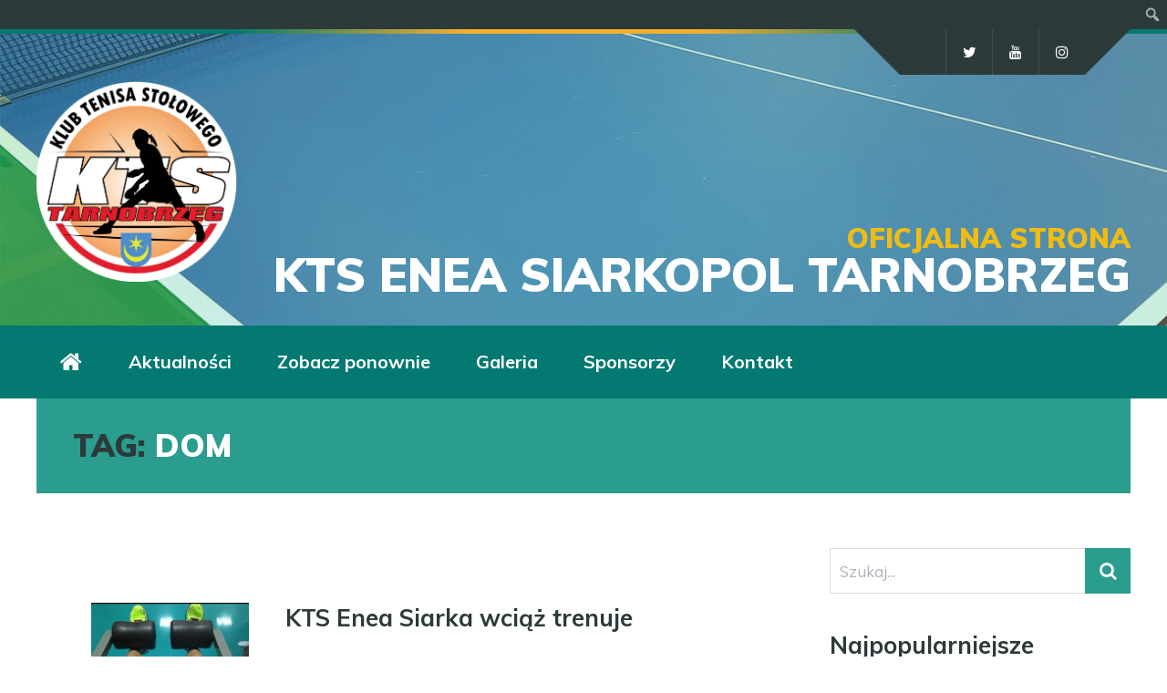

--- FILE ---
content_type: text/html; charset=UTF-8
request_url: https://kts-tarnobrzeg.pl/tag/dom/
body_size: 13917
content:
<!DOCTYPE html>
<html lang="pl-PL" class="no-js">

<head>
    <meta charset="UTF-8">
    <meta name="viewport" content="width=device-width, height=device-height, initial-scale=1.0, maximum-scale=1.0, user-scalable=no" />
    <link rel="profile" href="http://gmpg.org/xfn/11">
    <link rel="pingback" href="https://kts-tarnobrzeg.pl/xmlrpc.php">
    
<meta name='robots' content='index, follow, max-image-preview:large, max-snippet:-1, max-video-preview:-1' />
	<style>img:is([sizes="auto" i], [sizes^="auto," i]) { contain-intrinsic-size: 3000px 1500px }</style>
	
	<!-- This site is optimized with the Yoast SEO plugin v25.9 - https://yoast.com/wordpress/plugins/seo/ -->
	<title>Archiwa: dom - KTS Enea Siarkopol Tarnobrzeg</title>
	<link rel="canonical" href="https://kts-tarnobrzeg.pl/tag/dom/" class="yoast-seo-meta-tag" />
	<meta property="og:locale" content="pl_PL" class="yoast-seo-meta-tag" />
	<meta property="og:type" content="article" class="yoast-seo-meta-tag" />
	<meta property="og:title" content="Archiwa: dom - KTS Enea Siarkopol Tarnobrzeg" class="yoast-seo-meta-tag" />
	<meta property="og:url" content="https://kts-tarnobrzeg.pl/tag/dom/" class="yoast-seo-meta-tag" />
	<meta property="og:site_name" content="KTS Enea Siarkopol Tarnobrzeg" class="yoast-seo-meta-tag" />
	<meta name="twitter:card" content="summary_large_image" class="yoast-seo-meta-tag" />
	<meta name="twitter:site" content="@KTSTarnobrzeg" class="yoast-seo-meta-tag" />
	<script type="application/ld+json" class="yoast-schema-graph">{"@context":"https://schema.org","@graph":[{"@type":"CollectionPage","@id":"https://kts-tarnobrzeg.pl/tag/dom/","url":"https://kts-tarnobrzeg.pl/tag/dom/","name":"Archiwa: dom - KTS Enea Siarkopol Tarnobrzeg","isPartOf":{"@id":"https://kts-tarnobrzeg.pl/#website"},"primaryImageOfPage":{"@id":"https://kts-tarnobrzeg.pl/tag/dom/#primaryimage"},"image":{"@id":"https://kts-tarnobrzeg.pl/tag/dom/#primaryimage"},"thumbnailUrl":"https://kts-tarnobrzeg.pl/wp-content/uploads/2020/03/IMG-20200317-WA0071-e1584887799342.jpg","breadcrumb":{"@id":"https://kts-tarnobrzeg.pl/tag/dom/#breadcrumb"},"inLanguage":"pl-PL"},{"@type":"ImageObject","inLanguage":"pl-PL","@id":"https://kts-tarnobrzeg.pl/tag/dom/#primaryimage","url":"https://kts-tarnobrzeg.pl/wp-content/uploads/2020/03/IMG-20200317-WA0071-e1584887799342.jpg","contentUrl":"https://kts-tarnobrzeg.pl/wp-content/uploads/2020/03/IMG-20200317-WA0071-e1584887799342.jpg","width":500,"height":505},{"@type":"BreadcrumbList","@id":"https://kts-tarnobrzeg.pl/tag/dom/#breadcrumb","itemListElement":[{"@type":"ListItem","position":1,"name":"Strona główna","item":"https://kts-tarnobrzeg.pl/"},{"@type":"ListItem","position":2,"name":"dom"}]},{"@type":"WebSite","@id":"https://kts-tarnobrzeg.pl/#website","url":"https://kts-tarnobrzeg.pl/","name":"KTS Enea Siarkopol Tarnobrzeg","description":"","publisher":{"@id":"https://kts-tarnobrzeg.pl/#organization"},"potentialAction":[{"@type":"SearchAction","target":{"@type":"EntryPoint","urlTemplate":"https://kts-tarnobrzeg.pl/?s={search_term_string}"},"query-input":{"@type":"PropertyValueSpecification","valueRequired":true,"valueName":"search_term_string"}}],"inLanguage":"pl-PL"},{"@type":"Organization","@id":"https://kts-tarnobrzeg.pl/#organization","name":"Klub Tenisa Stołowego Enea Siarkopol Tarnobrzeg","url":"https://kts-tarnobrzeg.pl/","logo":{"@type":"ImageObject","inLanguage":"pl-PL","@id":"https://kts-tarnobrzeg.pl/#/schema/logo/image/","url":"https://kts-tarnobrzeg.pl/wp-content/uploads/2018/11/logo_KTS_okragle.png","contentUrl":"https://kts-tarnobrzeg.pl/wp-content/uploads/2018/11/logo_KTS_okragle.png","width":340,"height":342,"caption":"Klub Tenisa Stołowego Enea Siarkopol Tarnobrzeg"},"image":{"@id":"https://kts-tarnobrzeg.pl/#/schema/logo/image/"},"sameAs":["https://x.com/KTSTarnobrzeg"]}]}</script>
	<!-- / Yoast SEO plugin. -->


<link rel="alternate" type="application/rss+xml" title="KTS Enea Siarkopol Tarnobrzeg &raquo; Kanał z wpisami" href="https://kts-tarnobrzeg.pl/feed/" />
<link rel="alternate" type="application/rss+xml" title="KTS Enea Siarkopol Tarnobrzeg &raquo; Kanał z komentarzami" href="https://kts-tarnobrzeg.pl/comments/feed/" />
<link rel="alternate" type="application/rss+xml" title="KTS Enea Siarkopol Tarnobrzeg &raquo; Kanał z wpisami otagowanymi jako dom" href="https://kts-tarnobrzeg.pl/tag/dom/feed/" />
<script type="text/javascript">
/* <![CDATA[ */
window._wpemojiSettings = {"baseUrl":"https:\/\/s.w.org\/images\/core\/emoji\/16.0.1\/72x72\/","ext":".png","svgUrl":"https:\/\/s.w.org\/images\/core\/emoji\/16.0.1\/svg\/","svgExt":".svg","source":{"concatemoji":"https:\/\/kts-tarnobrzeg.pl\/wp-includes\/js\/wp-emoji-release.min.js?ver=6.8.3"}};
/*! This file is auto-generated */
!function(s,n){var o,i,e;function c(e){try{var t={supportTests:e,timestamp:(new Date).valueOf()};sessionStorage.setItem(o,JSON.stringify(t))}catch(e){}}function p(e,t,n){e.clearRect(0,0,e.canvas.width,e.canvas.height),e.fillText(t,0,0);var t=new Uint32Array(e.getImageData(0,0,e.canvas.width,e.canvas.height).data),a=(e.clearRect(0,0,e.canvas.width,e.canvas.height),e.fillText(n,0,0),new Uint32Array(e.getImageData(0,0,e.canvas.width,e.canvas.height).data));return t.every(function(e,t){return e===a[t]})}function u(e,t){e.clearRect(0,0,e.canvas.width,e.canvas.height),e.fillText(t,0,0);for(var n=e.getImageData(16,16,1,1),a=0;a<n.data.length;a++)if(0!==n.data[a])return!1;return!0}function f(e,t,n,a){switch(t){case"flag":return n(e,"\ud83c\udff3\ufe0f\u200d\u26a7\ufe0f","\ud83c\udff3\ufe0f\u200b\u26a7\ufe0f")?!1:!n(e,"\ud83c\udde8\ud83c\uddf6","\ud83c\udde8\u200b\ud83c\uddf6")&&!n(e,"\ud83c\udff4\udb40\udc67\udb40\udc62\udb40\udc65\udb40\udc6e\udb40\udc67\udb40\udc7f","\ud83c\udff4\u200b\udb40\udc67\u200b\udb40\udc62\u200b\udb40\udc65\u200b\udb40\udc6e\u200b\udb40\udc67\u200b\udb40\udc7f");case"emoji":return!a(e,"\ud83e\udedf")}return!1}function g(e,t,n,a){var r="undefined"!=typeof WorkerGlobalScope&&self instanceof WorkerGlobalScope?new OffscreenCanvas(300,150):s.createElement("canvas"),o=r.getContext("2d",{willReadFrequently:!0}),i=(o.textBaseline="top",o.font="600 32px Arial",{});return e.forEach(function(e){i[e]=t(o,e,n,a)}),i}function t(e){var t=s.createElement("script");t.src=e,t.defer=!0,s.head.appendChild(t)}"undefined"!=typeof Promise&&(o="wpEmojiSettingsSupports",i=["flag","emoji"],n.supports={everything:!0,everythingExceptFlag:!0},e=new Promise(function(e){s.addEventListener("DOMContentLoaded",e,{once:!0})}),new Promise(function(t){var n=function(){try{var e=JSON.parse(sessionStorage.getItem(o));if("object"==typeof e&&"number"==typeof e.timestamp&&(new Date).valueOf()<e.timestamp+604800&&"object"==typeof e.supportTests)return e.supportTests}catch(e){}return null}();if(!n){if("undefined"!=typeof Worker&&"undefined"!=typeof OffscreenCanvas&&"undefined"!=typeof URL&&URL.createObjectURL&&"undefined"!=typeof Blob)try{var e="postMessage("+g.toString()+"("+[JSON.stringify(i),f.toString(),p.toString(),u.toString()].join(",")+"));",a=new Blob([e],{type:"text/javascript"}),r=new Worker(URL.createObjectURL(a),{name:"wpTestEmojiSupports"});return void(r.onmessage=function(e){c(n=e.data),r.terminate(),t(n)})}catch(e){}c(n=g(i,f,p,u))}t(n)}).then(function(e){for(var t in e)n.supports[t]=e[t],n.supports.everything=n.supports.everything&&n.supports[t],"flag"!==t&&(n.supports.everythingExceptFlag=n.supports.everythingExceptFlag&&n.supports[t]);n.supports.everythingExceptFlag=n.supports.everythingExceptFlag&&!n.supports.flag,n.DOMReady=!1,n.readyCallback=function(){n.DOMReady=!0}}).then(function(){return e}).then(function(){var e;n.supports.everything||(n.readyCallback(),(e=n.source||{}).concatemoji?t(e.concatemoji):e.wpemoji&&e.twemoji&&(t(e.twemoji),t(e.wpemoji)))}))}((window,document),window._wpemojiSettings);
/* ]]> */
</script>
<link rel='stylesheet' id='dashicons-css' href='https://kts-tarnobrzeg.pl/wp-includes/css/dashicons.min.css?ver=6.8.3' type='text/css' media='all' />
<link rel='stylesheet' id='theme-my-login-css' href='https://kts-tarnobrzeg.pl/wp-content/themes/sportix/theme-my-login.css?ver=6.4.12' type='text/css' media='all' />
<link rel='stylesheet' id='admin-bar-css' href='https://kts-tarnobrzeg.pl/wp-includes/css/admin-bar.min.css?ver=6.8.3' type='text/css' media='all' />
<style id='admin-bar-inline-css' type='text/css'>

		@media screen { html { margin-top: 32px !important; } }
		@media screen and ( max-width: 782px ) { html { margin-top: 46px !important; } }
	
@media print { #wpadminbar { display:none; } }
</style>
<style id='wp-emoji-styles-inline-css' type='text/css'>

	img.wp-smiley, img.emoji {
		display: inline !important;
		border: none !important;
		box-shadow: none !important;
		height: 1em !important;
		width: 1em !important;
		margin: 0 0.07em !important;
		vertical-align: -0.1em !important;
		background: none !important;
		padding: 0 !important;
	}
</style>
<link rel='stylesheet' id='wp-block-library-css' href='https://kts-tarnobrzeg.pl/wp-includes/css/dist/block-library/style.min.css?ver=6.8.3' type='text/css' media='all' />
<style id='classic-theme-styles-inline-css' type='text/css'>
/*! This file is auto-generated */
.wp-block-button__link{color:#fff;background-color:#32373c;border-radius:9999px;box-shadow:none;text-decoration:none;padding:calc(.667em + 2px) calc(1.333em + 2px);font-size:1.125em}.wp-block-file__button{background:#32373c;color:#fff;text-decoration:none}
</style>
<style id='bp-login-form-style-inline-css' type='text/css'>
.widget_bp_core_login_widget .bp-login-widget-user-avatar{float:left}.widget_bp_core_login_widget .bp-login-widget-user-links{margin-left:70px}#bp-login-widget-form label{display:block;font-weight:600;margin:15px 0 5px;width:auto}#bp-login-widget-form input[type=password],#bp-login-widget-form input[type=text]{background-color:#fafafa;border:1px solid #d6d6d6;border-radius:0;font:inherit;font-size:100%;padding:.5em;width:100%}#bp-login-widget-form .bp-login-widget-register-link,#bp-login-widget-form .login-submit{display:inline;width:-moz-fit-content;width:fit-content}#bp-login-widget-form .bp-login-widget-register-link{margin-left:1em}#bp-login-widget-form .bp-login-widget-register-link a{filter:invert(1)}#bp-login-widget-form .bp-login-widget-pwd-link{font-size:80%}

</style>
<style id='bp-member-style-inline-css' type='text/css'>
[data-type="bp/member"] input.components-placeholder__input{border:1px solid #757575;border-radius:2px;flex:1 1 auto;padding:6px 8px}.bp-block-member{position:relative}.bp-block-member .member-content{display:flex}.bp-block-member .user-nicename{display:block}.bp-block-member .user-nicename a{border:none;color:currentColor;text-decoration:none}.bp-block-member .bp-profile-button{width:100%}.bp-block-member .bp-profile-button a.button{bottom:10px;display:inline-block;margin:18px 0 0;position:absolute;right:0}.bp-block-member.has-cover .item-header-avatar,.bp-block-member.has-cover .member-content,.bp-block-member.has-cover .member-description{z-index:2}.bp-block-member.has-cover .member-content,.bp-block-member.has-cover .member-description{padding-top:75px}.bp-block-member.has-cover .bp-member-cover-image{background-color:#c5c5c5;background-position:top;background-repeat:no-repeat;background-size:cover;border:0;display:block;height:150px;left:0;margin:0;padding:0;position:absolute;top:0;width:100%;z-index:1}.bp-block-member img.avatar{height:auto;width:auto}.bp-block-member.avatar-none .item-header-avatar{display:none}.bp-block-member.avatar-none.has-cover{min-height:200px}.bp-block-member.avatar-full{min-height:150px}.bp-block-member.avatar-full .item-header-avatar{width:180px}.bp-block-member.avatar-thumb .member-content{align-items:center;min-height:50px}.bp-block-member.avatar-thumb .item-header-avatar{width:70px}.bp-block-member.avatar-full.has-cover{min-height:300px}.bp-block-member.avatar-full.has-cover .item-header-avatar{width:200px}.bp-block-member.avatar-full.has-cover img.avatar{background:#fffc;border:2px solid #fff;margin-left:20px}.bp-block-member.avatar-thumb.has-cover .item-header-avatar{padding-top:75px}.entry .entry-content .bp-block-member .user-nicename a{border:none;color:currentColor;text-decoration:none}

</style>
<style id='bp-members-style-inline-css' type='text/css'>
[data-type="bp/members"] .components-placeholder.is-appender{min-height:0}[data-type="bp/members"] .components-placeholder.is-appender .components-placeholder__label:empty{display:none}[data-type="bp/members"] .components-placeholder input.components-placeholder__input{border:1px solid #757575;border-radius:2px;flex:1 1 auto;padding:6px 8px}[data-type="bp/members"].avatar-none .member-description{width:calc(100% - 44px)}[data-type="bp/members"].avatar-full .member-description{width:calc(100% - 224px)}[data-type="bp/members"].avatar-thumb .member-description{width:calc(100% - 114px)}[data-type="bp/members"] .member-content{position:relative}[data-type="bp/members"] .member-content .is-right{position:absolute;right:2px;top:2px}[data-type="bp/members"] .columns-2 .member-content .member-description,[data-type="bp/members"] .columns-3 .member-content .member-description,[data-type="bp/members"] .columns-4 .member-content .member-description{padding-left:44px;width:calc(100% - 44px)}[data-type="bp/members"] .columns-3 .is-right{right:-10px}[data-type="bp/members"] .columns-4 .is-right{right:-50px}.bp-block-members.is-grid{display:flex;flex-wrap:wrap;padding:0}.bp-block-members.is-grid .member-content{margin:0 1.25em 1.25em 0;width:100%}@media(min-width:600px){.bp-block-members.columns-2 .member-content{width:calc(50% - .625em)}.bp-block-members.columns-2 .member-content:nth-child(2n){margin-right:0}.bp-block-members.columns-3 .member-content{width:calc(33.33333% - .83333em)}.bp-block-members.columns-3 .member-content:nth-child(3n){margin-right:0}.bp-block-members.columns-4 .member-content{width:calc(25% - .9375em)}.bp-block-members.columns-4 .member-content:nth-child(4n){margin-right:0}}.bp-block-members .member-content{display:flex;flex-direction:column;padding-bottom:1em;text-align:center}.bp-block-members .member-content .item-header-avatar,.bp-block-members .member-content .member-description{width:100%}.bp-block-members .member-content .item-header-avatar{margin:0 auto}.bp-block-members .member-content .item-header-avatar img.avatar{display:inline-block}@media(min-width:600px){.bp-block-members .member-content{flex-direction:row;text-align:left}.bp-block-members .member-content .item-header-avatar,.bp-block-members .member-content .member-description{width:auto}.bp-block-members .member-content .item-header-avatar{margin:0}}.bp-block-members .member-content .user-nicename{display:block}.bp-block-members .member-content .user-nicename a{border:none;color:currentColor;text-decoration:none}.bp-block-members .member-content time{color:#767676;display:block;font-size:80%}.bp-block-members.avatar-none .item-header-avatar{display:none}.bp-block-members.avatar-full{min-height:190px}.bp-block-members.avatar-full .item-header-avatar{width:180px}.bp-block-members.avatar-thumb .member-content{min-height:80px}.bp-block-members.avatar-thumb .item-header-avatar{width:70px}.bp-block-members.columns-2 .member-content,.bp-block-members.columns-3 .member-content,.bp-block-members.columns-4 .member-content{display:block;text-align:center}.bp-block-members.columns-2 .member-content .item-header-avatar,.bp-block-members.columns-3 .member-content .item-header-avatar,.bp-block-members.columns-4 .member-content .item-header-avatar{margin:0 auto}.bp-block-members img.avatar{height:auto;max-width:-moz-fit-content;max-width:fit-content;width:auto}.bp-block-members .member-content.has-activity{align-items:center}.bp-block-members .member-content.has-activity .item-header-avatar{padding-right:1em}.bp-block-members .member-content.has-activity .wp-block-quote{margin-bottom:0;text-align:left}.bp-block-members .member-content.has-activity .wp-block-quote cite a,.entry .entry-content .bp-block-members .user-nicename a{border:none;color:currentColor;text-decoration:none}

</style>
<style id='bp-dynamic-members-style-inline-css' type='text/css'>
.bp-dynamic-block-container .item-options{font-size:.5em;margin:0 0 1em;padding:1em 0}.bp-dynamic-block-container .item-options a.selected{font-weight:600}.bp-dynamic-block-container ul.item-list{list-style:none;margin:1em 0;padding-left:0}.bp-dynamic-block-container ul.item-list li{margin-bottom:1em}.bp-dynamic-block-container ul.item-list li:after,.bp-dynamic-block-container ul.item-list li:before{content:" ";display:table}.bp-dynamic-block-container ul.item-list li:after{clear:both}.bp-dynamic-block-container ul.item-list li .item-avatar{float:left;width:60px}.bp-dynamic-block-container ul.item-list li .item{margin-left:70px}

</style>
<style id='bp-online-members-style-inline-css' type='text/css'>
.widget_bp_core_whos_online_widget .avatar-block,[data-type="bp/online-members"] .avatar-block{display:flex;flex-flow:row wrap}.widget_bp_core_whos_online_widget .avatar-block img,[data-type="bp/online-members"] .avatar-block img{margin:.5em}

</style>
<style id='bp-active-members-style-inline-css' type='text/css'>
.widget_bp_core_recently_active_widget .avatar-block,[data-type="bp/active-members"] .avatar-block{display:flex;flex-flow:row wrap}.widget_bp_core_recently_active_widget .avatar-block img,[data-type="bp/active-members"] .avatar-block img{margin:.5em}

</style>
<style id='bp-latest-activities-style-inline-css' type='text/css'>
.bp-latest-activities .components-flex.components-select-control select[multiple]{height:auto;padding:0 8px}.bp-latest-activities .components-flex.components-select-control select[multiple]+.components-input-control__suffix svg{display:none}.bp-latest-activities-block a,.entry .entry-content .bp-latest-activities-block a{border:none;text-decoration:none}.bp-latest-activities-block .activity-list.item-list blockquote{border:none;padding:0}.bp-latest-activities-block .activity-list.item-list blockquote .activity-item:not(.mini){box-shadow:1px 0 4px #00000026;padding:0 1em;position:relative}.bp-latest-activities-block .activity-list.item-list blockquote .activity-item:not(.mini):after,.bp-latest-activities-block .activity-list.item-list blockquote .activity-item:not(.mini):before{border-color:#0000;border-style:solid;content:"";display:block;height:0;left:15px;position:absolute;width:0}.bp-latest-activities-block .activity-list.item-list blockquote .activity-item:not(.mini):before{border-top-color:#00000026;border-width:9px;bottom:-18px;left:14px}.bp-latest-activities-block .activity-list.item-list blockquote .activity-item:not(.mini):after{border-top-color:#fff;border-width:8px;bottom:-16px}.bp-latest-activities-block .activity-list.item-list blockquote .activity-item.mini .avatar{display:inline-block;height:20px;margin-right:2px;vertical-align:middle;width:20px}.bp-latest-activities-block .activity-list.item-list footer{align-items:center;display:flex}.bp-latest-activities-block .activity-list.item-list footer img.avatar{border:none;display:inline-block;margin-right:.5em}.bp-latest-activities-block .activity-list.item-list footer .activity-time-since{font-size:90%}.bp-latest-activities-block .widget-error{border-left:4px solid #0b80a4;box-shadow:1px 0 4px #00000026}.bp-latest-activities-block .widget-error p{padding:0 1em}

</style>
<style id='global-styles-inline-css' type='text/css'>
:root{--wp--preset--aspect-ratio--square: 1;--wp--preset--aspect-ratio--4-3: 4/3;--wp--preset--aspect-ratio--3-4: 3/4;--wp--preset--aspect-ratio--3-2: 3/2;--wp--preset--aspect-ratio--2-3: 2/3;--wp--preset--aspect-ratio--16-9: 16/9;--wp--preset--aspect-ratio--9-16: 9/16;--wp--preset--color--black: #000000;--wp--preset--color--cyan-bluish-gray: #abb8c3;--wp--preset--color--white: #ffffff;--wp--preset--color--pale-pink: #f78da7;--wp--preset--color--vivid-red: #cf2e2e;--wp--preset--color--luminous-vivid-orange: #ff6900;--wp--preset--color--luminous-vivid-amber: #fcb900;--wp--preset--color--light-green-cyan: #7bdcb5;--wp--preset--color--vivid-green-cyan: #00d084;--wp--preset--color--pale-cyan-blue: #8ed1fc;--wp--preset--color--vivid-cyan-blue: #0693e3;--wp--preset--color--vivid-purple: #9b51e0;--wp--preset--gradient--vivid-cyan-blue-to-vivid-purple: linear-gradient(135deg,rgba(6,147,227,1) 0%,rgb(155,81,224) 100%);--wp--preset--gradient--light-green-cyan-to-vivid-green-cyan: linear-gradient(135deg,rgb(122,220,180) 0%,rgb(0,208,130) 100%);--wp--preset--gradient--luminous-vivid-amber-to-luminous-vivid-orange: linear-gradient(135deg,rgba(252,185,0,1) 0%,rgba(255,105,0,1) 100%);--wp--preset--gradient--luminous-vivid-orange-to-vivid-red: linear-gradient(135deg,rgba(255,105,0,1) 0%,rgb(207,46,46) 100%);--wp--preset--gradient--very-light-gray-to-cyan-bluish-gray: linear-gradient(135deg,rgb(238,238,238) 0%,rgb(169,184,195) 100%);--wp--preset--gradient--cool-to-warm-spectrum: linear-gradient(135deg,rgb(74,234,220) 0%,rgb(151,120,209) 20%,rgb(207,42,186) 40%,rgb(238,44,130) 60%,rgb(251,105,98) 80%,rgb(254,248,76) 100%);--wp--preset--gradient--blush-light-purple: linear-gradient(135deg,rgb(255,206,236) 0%,rgb(152,150,240) 100%);--wp--preset--gradient--blush-bordeaux: linear-gradient(135deg,rgb(254,205,165) 0%,rgb(254,45,45) 50%,rgb(107,0,62) 100%);--wp--preset--gradient--luminous-dusk: linear-gradient(135deg,rgb(255,203,112) 0%,rgb(199,81,192) 50%,rgb(65,88,208) 100%);--wp--preset--gradient--pale-ocean: linear-gradient(135deg,rgb(255,245,203) 0%,rgb(182,227,212) 50%,rgb(51,167,181) 100%);--wp--preset--gradient--electric-grass: linear-gradient(135deg,rgb(202,248,128) 0%,rgb(113,206,126) 100%);--wp--preset--gradient--midnight: linear-gradient(135deg,rgb(2,3,129) 0%,rgb(40,116,252) 100%);--wp--preset--font-size--small: 13px;--wp--preset--font-size--medium: 20px;--wp--preset--font-size--large: 36px;--wp--preset--font-size--x-large: 42px;--wp--preset--spacing--20: 0.44rem;--wp--preset--spacing--30: 0.67rem;--wp--preset--spacing--40: 1rem;--wp--preset--spacing--50: 1.5rem;--wp--preset--spacing--60: 2.25rem;--wp--preset--spacing--70: 3.38rem;--wp--preset--spacing--80: 5.06rem;--wp--preset--shadow--natural: 6px 6px 9px rgba(0, 0, 0, 0.2);--wp--preset--shadow--deep: 12px 12px 50px rgba(0, 0, 0, 0.4);--wp--preset--shadow--sharp: 6px 6px 0px rgba(0, 0, 0, 0.2);--wp--preset--shadow--outlined: 6px 6px 0px -3px rgba(255, 255, 255, 1), 6px 6px rgba(0, 0, 0, 1);--wp--preset--shadow--crisp: 6px 6px 0px rgba(0, 0, 0, 1);}:where(.is-layout-flex){gap: 0.5em;}:where(.is-layout-grid){gap: 0.5em;}body .is-layout-flex{display: flex;}.is-layout-flex{flex-wrap: wrap;align-items: center;}.is-layout-flex > :is(*, div){margin: 0;}body .is-layout-grid{display: grid;}.is-layout-grid > :is(*, div){margin: 0;}:where(.wp-block-columns.is-layout-flex){gap: 2em;}:where(.wp-block-columns.is-layout-grid){gap: 2em;}:where(.wp-block-post-template.is-layout-flex){gap: 1.25em;}:where(.wp-block-post-template.is-layout-grid){gap: 1.25em;}.has-black-color{color: var(--wp--preset--color--black) !important;}.has-cyan-bluish-gray-color{color: var(--wp--preset--color--cyan-bluish-gray) !important;}.has-white-color{color: var(--wp--preset--color--white) !important;}.has-pale-pink-color{color: var(--wp--preset--color--pale-pink) !important;}.has-vivid-red-color{color: var(--wp--preset--color--vivid-red) !important;}.has-luminous-vivid-orange-color{color: var(--wp--preset--color--luminous-vivid-orange) !important;}.has-luminous-vivid-amber-color{color: var(--wp--preset--color--luminous-vivid-amber) !important;}.has-light-green-cyan-color{color: var(--wp--preset--color--light-green-cyan) !important;}.has-vivid-green-cyan-color{color: var(--wp--preset--color--vivid-green-cyan) !important;}.has-pale-cyan-blue-color{color: var(--wp--preset--color--pale-cyan-blue) !important;}.has-vivid-cyan-blue-color{color: var(--wp--preset--color--vivid-cyan-blue) !important;}.has-vivid-purple-color{color: var(--wp--preset--color--vivid-purple) !important;}.has-black-background-color{background-color: var(--wp--preset--color--black) !important;}.has-cyan-bluish-gray-background-color{background-color: var(--wp--preset--color--cyan-bluish-gray) !important;}.has-white-background-color{background-color: var(--wp--preset--color--white) !important;}.has-pale-pink-background-color{background-color: var(--wp--preset--color--pale-pink) !important;}.has-vivid-red-background-color{background-color: var(--wp--preset--color--vivid-red) !important;}.has-luminous-vivid-orange-background-color{background-color: var(--wp--preset--color--luminous-vivid-orange) !important;}.has-luminous-vivid-amber-background-color{background-color: var(--wp--preset--color--luminous-vivid-amber) !important;}.has-light-green-cyan-background-color{background-color: var(--wp--preset--color--light-green-cyan) !important;}.has-vivid-green-cyan-background-color{background-color: var(--wp--preset--color--vivid-green-cyan) !important;}.has-pale-cyan-blue-background-color{background-color: var(--wp--preset--color--pale-cyan-blue) !important;}.has-vivid-cyan-blue-background-color{background-color: var(--wp--preset--color--vivid-cyan-blue) !important;}.has-vivid-purple-background-color{background-color: var(--wp--preset--color--vivid-purple) !important;}.has-black-border-color{border-color: var(--wp--preset--color--black) !important;}.has-cyan-bluish-gray-border-color{border-color: var(--wp--preset--color--cyan-bluish-gray) !important;}.has-white-border-color{border-color: var(--wp--preset--color--white) !important;}.has-pale-pink-border-color{border-color: var(--wp--preset--color--pale-pink) !important;}.has-vivid-red-border-color{border-color: var(--wp--preset--color--vivid-red) !important;}.has-luminous-vivid-orange-border-color{border-color: var(--wp--preset--color--luminous-vivid-orange) !important;}.has-luminous-vivid-amber-border-color{border-color: var(--wp--preset--color--luminous-vivid-amber) !important;}.has-light-green-cyan-border-color{border-color: var(--wp--preset--color--light-green-cyan) !important;}.has-vivid-green-cyan-border-color{border-color: var(--wp--preset--color--vivid-green-cyan) !important;}.has-pale-cyan-blue-border-color{border-color: var(--wp--preset--color--pale-cyan-blue) !important;}.has-vivid-cyan-blue-border-color{border-color: var(--wp--preset--color--vivid-cyan-blue) !important;}.has-vivid-purple-border-color{border-color: var(--wp--preset--color--vivid-purple) !important;}.has-vivid-cyan-blue-to-vivid-purple-gradient-background{background: var(--wp--preset--gradient--vivid-cyan-blue-to-vivid-purple) !important;}.has-light-green-cyan-to-vivid-green-cyan-gradient-background{background: var(--wp--preset--gradient--light-green-cyan-to-vivid-green-cyan) !important;}.has-luminous-vivid-amber-to-luminous-vivid-orange-gradient-background{background: var(--wp--preset--gradient--luminous-vivid-amber-to-luminous-vivid-orange) !important;}.has-luminous-vivid-orange-to-vivid-red-gradient-background{background: var(--wp--preset--gradient--luminous-vivid-orange-to-vivid-red) !important;}.has-very-light-gray-to-cyan-bluish-gray-gradient-background{background: var(--wp--preset--gradient--very-light-gray-to-cyan-bluish-gray) !important;}.has-cool-to-warm-spectrum-gradient-background{background: var(--wp--preset--gradient--cool-to-warm-spectrum) !important;}.has-blush-light-purple-gradient-background{background: var(--wp--preset--gradient--blush-light-purple) !important;}.has-blush-bordeaux-gradient-background{background: var(--wp--preset--gradient--blush-bordeaux) !important;}.has-luminous-dusk-gradient-background{background: var(--wp--preset--gradient--luminous-dusk) !important;}.has-pale-ocean-gradient-background{background: var(--wp--preset--gradient--pale-ocean) !important;}.has-electric-grass-gradient-background{background: var(--wp--preset--gradient--electric-grass) !important;}.has-midnight-gradient-background{background: var(--wp--preset--gradient--midnight) !important;}.has-small-font-size{font-size: var(--wp--preset--font-size--small) !important;}.has-medium-font-size{font-size: var(--wp--preset--font-size--medium) !important;}.has-large-font-size{font-size: var(--wp--preset--font-size--large) !important;}.has-x-large-font-size{font-size: var(--wp--preset--font-size--x-large) !important;}
:where(.wp-block-post-template.is-layout-flex){gap: 1.25em;}:where(.wp-block-post-template.is-layout-grid){gap: 1.25em;}
:where(.wp-block-columns.is-layout-flex){gap: 2em;}:where(.wp-block-columns.is-layout-grid){gap: 2em;}
:root :where(.wp-block-pullquote){font-size: 1.5em;line-height: 1.6;}
</style>
<link rel='stylesheet' id='bbp-default-css' href='https://kts-tarnobrzeg.pl/wp-content/themes/sportix/css/bbpress.min.css?ver=2.6.14' type='text/css' media='all' />
<link rel='stylesheet' id='bp-admin-bar-css' href='https://kts-tarnobrzeg.pl/wp-content/plugins/buddypress/bp-core/css/admin-bar.min.css?ver=14.3.4' type='text/css' media='all' />
<link rel='stylesheet' id='contact-form-7-css' href='https://kts-tarnobrzeg.pl/wp-content/plugins/contact-form-7/includes/css/styles.css?ver=6.1.1' type='text/css' media='all' />
<link rel='stylesheet' id='sportix-cpt-styles-css' href='https://kts-tarnobrzeg.pl/wp-content/plugins/sportixfeatures/css/style.css?ver=1.0' type='text/css' media='all' />
<link rel='stylesheet' id='normalize-css' href='https://kts-tarnobrzeg.pl/wp-content/themes/sportix/css/normalize.css?ver=1.0' type='text/css' media='all' />
<link rel='stylesheet' id='fontawesome-css' href='https://kts-tarnobrzeg.pl/wp-content/themes/sportix/css/font-awesome.min.css?ver=4.6.3' type='text/css' media='all' />
<link rel='stylesheet' id='sportix_select2-css' href='https://kts-tarnobrzeg.pl/wp-content/themes/sportix/css/select2.css?ver=1.0' type='text/css' media='all' />
<link rel='stylesheet' id='slick-css' href='https://kts-tarnobrzeg.pl/wp-content/themes/sportix/css/slick.css?ver=4.6.3' type='text/css' media='all' />
<link rel='stylesheet' id='featherlight-css' href='https://kts-tarnobrzeg.pl/wp-content/themes/sportix/css/featherlight.css?ver=4.6.3' type='text/css' media='all' />
<link rel='stylesheet' id='sportix-sportspress-css' href='https://kts-tarnobrzeg.pl/wp-content/themes/sportix/css/sportspress.css?ver=1.0' type='text/css' media='all' />
<link rel='stylesheet' id='sportix-style-css' href='https://kts-tarnobrzeg.pl/wp-content/themes/sportix/style.css?ver=6.8.3' type='text/css' media='all' />
<link rel='stylesheet' id='sportix-custom-css' href='https://kts-tarnobrzeg.pl/wp-content/themes/sportix/css/custom.css?ver=1.0' type='text/css' media='all' />
<style id='sportix-custom-inline-css' type='text/css'>
body.sportix a.pp_close,#header-menu-container.sportix-menu-fixed {top: 32px;}@media screen and (max-width: 782px){body.sportix a.pp_close {top: 46px;}}.bt-wrapper.active {max-height: 310px;}#sportix-site-title {font-size: 51px;}#sportix-header{background-color: rgba(82,196,179,0.3);}#sportix-site-tagline {color: #efbc15;}h1,h2,h3,h4,h5,h6,a,.sportix-page-title p,.sportix-archive-span, .sportix-team-name,.sp-highlight, .sp-heading,.sportix-page-title h1 strong {color: 2d3a3a;}
</style>
<link rel='stylesheet' id='sportix-bp-custom-css' href='https://kts-tarnobrzeg.pl/wp-content/themes/sportix/css/bp-custom.css?ver=1.0' type='text/css' media='all' />
<style id='sportix-bp-custom-inline-css' type='text/css'>
#sportix-submenu #members-personal-li {display:none !important;}
</style>
<script type="text/javascript" src="https://kts-tarnobrzeg.pl/wp-includes/js/jquery/jquery.min.js?ver=3.7.1" id="jquery-core-js"></script>
<script type="text/javascript" src="https://kts-tarnobrzeg.pl/wp-includes/js/jquery/jquery-migrate.min.js?ver=3.4.1" id="jquery-migrate-js"></script>
<script type="text/javascript" src="https://kts-tarnobrzeg.pl/wp-content/plugins/theme-my-login/modules/themed-profiles/themed-profiles.js?ver=6.8.3" id="tml-themed-profiles-js"></script>
<!--[if lt IE 9]>
<script type="text/javascript" src="https://kts-tarnobrzeg.pl/wp-content/themes/sportix/js/html5.js?ver=3.7.0" id="html5shiv-js"></script>
<![endif]-->
<link rel="https://api.w.org/" href="https://kts-tarnobrzeg.pl/wp-json/" /><link rel="alternate" title="JSON" type="application/json" href="https://kts-tarnobrzeg.pl/wp-json/wp/v2/tags/229" /><link rel="EditURI" type="application/rsd+xml" title="RSD" href="https://kts-tarnobrzeg.pl/xmlrpc.php?rsd" />
<meta name="generator" content="WordPress 6.8.3" />

	<script type="text/javascript">var ajaxurl = 'https://kts-tarnobrzeg.pl/wp-admin/admin-ajax.php';</script>

<style type="text/css" id="custom-background-css">
body.custom-background { background-color: #ffffff; }
</style>
	<link rel="icon" href="https://kts-tarnobrzeg.pl/wp-content/uploads/2025/10/cropped-KTS-logo-1-1-32x32.png" sizes="32x32" />
<link rel="icon" href="https://kts-tarnobrzeg.pl/wp-content/uploads/2025/10/cropped-KTS-logo-1-1-192x192.png" sizes="192x192" />
<link rel="apple-touch-icon" href="https://kts-tarnobrzeg.pl/wp-content/uploads/2025/10/cropped-KTS-logo-1-1-180x180.png" />
<meta name="msapplication-TileImage" content="https://kts-tarnobrzeg.pl/wp-content/uploads/2025/10/cropped-KTS-logo-1-1-270x270.png" />
		<style type="text/css" id="wp-custom-css">
			#wpadminbar { background: #2d3a3a;
}
#wpadminbar ul#wp-admin-bar-root-default>li { display: none; }		</style>
		</head>

<body class="bp-legacy archive tag tag-dom tag-229 admin-bar no-customize-support custom-background wp-theme-sportix sportix">
    <header id="sportix-header">
        <div id="sportix-header-bg-container"></div>
        <div id="sportix-header-bg-loader"></div>
        <div id="sportix-header-inner">
    <div id="sportix-header-logo">
                                    
        <a href="https://kts-tarnobrzeg.pl/"><img src="https://kts-tarnobrzeg.pl/wp-content/uploads/2025/10/KTS-logo-1-1.png" alt="KTS Enea Siarkopol Tarnobrzeg" /></a>
            
            </div>
            <div id="sportix-header-right">
                <div id="sportix-site-title-wrapper">
                        <div id="sportix-site-tagline"><span>OFICJALNA STRONA</span></div>
                                    <div id="sportix-site-title"><span>KTS ENEA SIARKOPOL TARNOBRZEG</span></div>
                    </div>
                <div id="sportix-header-icon-wrapper">
<a id="sportix-toggle-icons" href="#"><i class="fa fa-caret-down"></i></a>
<a id="sportix-toggle-menu" href="#"><i class="fa fa-bars"></i></a>
<div id="sportix-header-icons">
    <ul id="sportix-header-tipr" class="sportix-header-icons-fl"> 
                   
<li class="sportix-is-icon"><a href="https://www.facebook.com/pages/category/Sports-Team/KTS-Enea-Siarka-Tarnobrzeg-277825065731285/" class="has-tooltip" data-tip="Facebook" target="_blank"><i class="fa fa-Facebook"></i></a></li>
<li class="sportix-is-icon"><a href="https://twitter.com/ktstarnobrzeg" class="has-tooltip" data-tip="Twitter" target="_blank"><i class="fa fa-twitter"></i></a></li>
<li class="sportix-is-icon"><a href="https://www.youtube.com/channel/UCQpZCDnElVaDyybObXUTdoA?view_as=subscriber" class="has-tooltip" data-tip="You Tube" target="_blank"><i class="fa fa-youtube"></i></a></li>
<li class="sportix-is-icon"><a href="https://www.instagram.com/kts.enea.siarka.tbg/" class="has-tooltip" data-tip="Instagram" target="_blank"><i class="fa fa-instagram"></i></a></li>
         
            </ul>
</div>
</div>    </div>
</div>    </header>
<div id="header-menu-container">
    <div id="header-menu">
        <nav id="sportix-main-menu" class="menu-main-menu-container"><ul id="menu-main-menu" class="sportix-nav "><li id="menu-item-408" class="menu-item menu-item-type-post_type menu-item-object-page menu-item-home menu-item-408"><a href="https://kts-tarnobrzeg.pl/"><i class="fa fa-home fa-lg" aria-hidden="true"></i></a></li>
<li id="menu-item-213" class="menu-item menu-item-type-post_type menu-item-object-page menu-item-213"><a href="https://kts-tarnobrzeg.pl/blog-2-columns/">Aktualności</a></li>
<li id="menu-item-938" class="menu-item menu-item-type-post_type menu-item-object-page menu-item-938"><a href="https://kts-tarnobrzeg.pl/zobacz/">Zobacz ponownie</a></li>
<li id="menu-item-4371" class="menu-item menu-item-type-post_type menu-item-object-page menu-item-4371"><a href="https://kts-tarnobrzeg.pl/galeria/">Galeria</a></li>
<li id="menu-item-785" class="menu-item menu-item-type-post_type menu-item-object-page menu-item-785"><a href="https://kts-tarnobrzeg.pl/sponsorzy/">Sponsorzy</a></li>
<li id="menu-item-273" class="menu-item menu-item-type-post_type menu-item-object-page menu-item-273"><a href="https://kts-tarnobrzeg.pl/contact/">Kontakt</a></li>
</ul></nav>    </div>
    <div class="clear"></div>
</div>    <div id="sportix-header-image" data-img="https://kts-tarnobrzeg.pl/wp-content/uploads/2018/11/header_background.jpg" data-position="center center"></div>
    <main class="sportix-main-container">
    <div class="sportix-page-title">
        <div class="sportix-page-title-inner">
        <h1><span class="sportix-archive-span">Tag: </span> <span>dom</span></h1>                </div>
    </div>
    <div id="sportix-main-inner">
        <div class="sportix-page-left">
                        <div class="post-1907 post type-post status-publish format-standard has-post-thumbnail hentry category-c tag-dom tag-koronawirus tag-wolne">
<article class="sportix-article-box">
    <div class="sportix-article-content"> 
         
    <div class="sportix-article-img">
        <a href="https://kts-tarnobrzeg.pl/kts-enea-siarka-wciaz-trenuje/">
            <div class="sportix-zoom-icon"><i class="fa fa-chain"></i></div>
            <img src="https://kts-tarnobrzeg.pl/wp-content/uploads/2020/03/IMG-20200317-WA0071-240x240.jpg" alt="KTS Enea Siarka wciąż trenuje" />   
        </a>
    </div>
     
        <div class="sportix-article-right ">   
        <h3>
            <a href="https://kts-tarnobrzeg.pl/kts-enea-siarka-wciaz-trenuje/">KTS Enea Siarka wciąż trenuje</a>
        </h3>
        <p>Nastał trudny czas także dla sportowców, którzy nawet nie mogą dostać się do obiektów sportowych, a o regularnym treningu ze sparingpartnerem zapomnieli dwa tygodnie temu. Zawodniczki tarnobrzeskiej drużyny znalazły jednak w sobie dużo motywacji, a że wyobraźnię mają bujną, dlatego kolejne dni w domowym zaciszu wypełnione są zajęciami od rana do wieczora. Han Ying rozpoczyna&#8230;</p>
            
        <div class="sportix-posts-info-wrapper">   
        <ul class="sportix-posts-info">
            <li class="sportix-posts-cats-date"><i class="fa fa-clock-o"></i><a href="https://kts-tarnobrzeg.pl/kts-enea-siarka-wciaz-trenuje/">22 marca 2020</a></li>
                        <li class="sportix-posts-cats"><i class="fa fa-folder-open"></i><span><a href="https://kts-tarnobrzeg.pl/category/c/" rel="category tag">Wydarzenia</a></span></li>
                    </ul>
        <div class="clear"></div>    
        </div>  
           
        </div>    
    </div>  
</article> 
</div>                              
        </div>
        <aside class="sportix-page-right">
            <div class="theiaStickySidebar">
                <div id="search-2" class="widget_search sportix-sidebar-box"><form role="search" method="get" class="sportix-searchbox" action="https://kts-tarnobrzeg.pl/">
    <input type="text" class="sportix-searchtext" placeholder="Szukaj..." name="s" />
    <button type="submit" class="sportix-button"><i class="fa fa-search"></i></button>
</form></div><div id="sportix-list-2" class="widget_sportix-list sportix-sidebar-box"><div
			
			class="so-widget-sportix-list so-widget-sportix-list-base"
			
		>
<div class="sportix-widget-title">
    <h3><span>Najpopularniejsze</span></h3>
    </div>

   
<div class="sportix-xs-article-box">
    <div class="sportix-xs-article-content"> 
         
    <div class="sportix-xs-article-img">
        <a href="https://kts-tarnobrzeg.pl/znakomity-wystep-han-ying-w-doha/">
            <div class="sportix-zoom-icon"><i class="fa fa-chain"></i></div>
            <img src="https://kts-tarnobrzeg.pl/wp-content/uploads/2025/11/hania1-150x150.jpg" alt="Znakomity występ Han Ying w Doha" />
        </a>
    </div>
     
        <div class="sportix-xs-article-right ">   
        <p class="sportix-xs-title">
            <a href="https://kts-tarnobrzeg.pl/znakomity-wystep-han-ying-w-doha/">Znakomity występ Han Ying w Doha</a>
        </p>
            
        <p class="sportix-xs-date">
            <i class="fa fa-clock-o"></i><a href="https://kts-tarnobrzeg.pl/znakomity-wystep-han-ying-w-doha/">11 stycznia 2026</a>
        </p>
            
        </div>    
    </div>  
</div>     
<div class="sportix-xs-article-box">
    <div class="sportix-xs-article-content"> 
         
    <div class="sportix-xs-article-img">
        <a href="https://kts-tarnobrzeg.pl/komplet-punktow-w-sochaczewie/">
            <div class="sportix-zoom-icon"><i class="fa fa-chain"></i></div>
            <img src="https://kts-tarnobrzeg.pl/wp-content/uploads/2026/01/d759ceb7-b040-4382-bc22-f06541ec36cb-150x150.jpeg" alt="Komplet punktów KTS w Sochaczewie" />
        </a>
    </div>
     
        <div class="sportix-xs-article-right ">   
        <p class="sportix-xs-title">
            <a href="https://kts-tarnobrzeg.pl/komplet-punktow-w-sochaczewie/">Komplet punktów KTS w Sochaczewie</a>
        </p>
            
        <p class="sportix-xs-date">
            <i class="fa fa-clock-o"></i><a href="https://kts-tarnobrzeg.pl/komplet-punktow-w-sochaczewie/">10 stycznia 2026</a>
        </p>
            
        </div>    
    </div>  
</div>         

</div></div><div id="categories-2" class="widget_categories sportix-sidebar-box"><h3 class="sportix-widget-title"><span>Kategorie</span></h3>
			<ul>
					<li class="cat-item cat-item-113"><a href="https://kts-tarnobrzeg.pl/category/a/">Ekstraklasa</a> <span>149</span>
</li>
	<li class="cat-item cat-item-1"><a href="https://kts-tarnobrzeg.pl/category/other/">Inne</a> <span>77</span>
</li>
	<li class="cat-item cat-item-112"><a href="https://kts-tarnobrzeg.pl/category/b/">Liga Mistrzyń</a> <span>109</span>
</li>
	<li class="cat-item cat-item-111"><a href="https://kts-tarnobrzeg.pl/category/d/">Starty Międzynarodowe</a> <span>15</span>
</li>
	<li class="cat-item cat-item-115"><a href="https://kts-tarnobrzeg.pl/category/c/">Wydarzenia</a> <span>98</span>
</li>
			</ul>

			</div><div id="media_video-3" class="widget_media_video sportix-sidebar-box"><div style="width:100%;" class="wp-video"><!--[if lt IE 9]><script>document.createElement('video');</script><![endif]-->
<video class="wp-video-shortcode" id="video-1907-1" preload="metadata" controls="controls"><source type="video/youtube" src="https://youtu.be/TpO89RaKQ2A?_=1" /><a href="https://youtu.be/TpO89RaKQ2A">https://youtu.be/TpO89RaKQ2A</a></video></div></div>            </div>
        </aside>
        <div class="clear"></div> 
    </div>
</main>
<div class="clear"></div>
<footer id="sportix-footer">
    <div id="sportix-footer-inner">
                <div id="footer-widgets">
            <div id="siteorigin-panels-builder-2" class="widget_siteorigin-panels-builder"><div id="pl-w68dbdcb1c4216"  class="panel-layout" ><div id="pg-w68dbdcb1c4216-0"  class="panel-grid panel-no-style" ><div id="pgc-w68dbdcb1c4216-0-0"  class="panel-grid-cell" ><div id="panel-w68dbdcb1c4216-0-0-0" class="so-panel widget widget_nav_menu panel-first-child panel-last-child" data-index="0" ><div class="panel-widget-style panel-widget-style-for-w68dbdcb1c4216-0-0-0" ><h3 class="widget-title">Szybki Dostęp</h3><div class="menu-sub-menu-container"><ul id="menu-sub-menu" class="menu"><li id="menu-item-1016" class="menu-item menu-item-type-post_type menu-item-object-page menu-item-home menu-item-1016"><a href="https://kts-tarnobrzeg.pl/">Strona główna</a></li>
<li id="menu-item-1076" class="menu-item menu-item-type-post_type menu-item-object-page menu-item-1076"><a href="https://kts-tarnobrzeg.pl/blog-2-columns/">Aktualności</a></li>
<li id="menu-item-412" class="menu-item menu-item-type-post_type menu-item-object-page menu-item-412"><a href="https://kts-tarnobrzeg.pl/contact/">Kontakt</a></li>
<li id="menu-item-4383" class="menu-item menu-item-type-post_type menu-item-object-page menu-item-4383"><a href="https://kts-tarnobrzeg.pl/galeria/">Galeria</a></li>
</ul></div></div></div></div><div id="pgc-w68dbdcb1c4216-0-1"  class="panel-grid-cell panel-grid-cell-empty panel-grid-cell-mobile-last" ></div><div id="pgc-w68dbdcb1c4216-0-2"  class="panel-grid-cell panel-grid-cell-empty" ></div></div></div></div>        </div>
          
        <div id="sportix-footer-bottom">
                        <div class="sportix-footer-icons">
                <ul id="sportix-footer-tipr">
                                                   
<li class="sportix-is-icon"><a href="https://www.facebook.com/pages/category/Sports-Team/KTS-Enea-Siarka-Tarnobrzeg-277825065731285/" class="has-tooltip" data-tip="Facebook" target="_blank"><i class="fa fa-Facebook"></i></a></li>
<li class="sportix-is-icon"><a href="https://twitter.com/ktstarnobrzeg" class="has-tooltip" data-tip="Twitter" target="_blank"><i class="fa fa-twitter"></i></a></li>
<li class="sportix-is-icon"><a href="https://www.youtube.com/channel/UCQpZCDnElVaDyybObXUTdoA?view_as=subscriber" class="has-tooltip" data-tip="You Tube" target="_blank"><i class="fa fa-youtube"></i></a></li>
<li class="sportix-is-icon"><a href="https://www.instagram.com/kts.enea.siarka.tbg/" class="has-tooltip" data-tip="Instagram" target="_blank"><i class="fa fa-instagram"></i></a></li>
                    <li id="sportix-back-to-top"><a href="#"><i class="fa fa-arrow-up"></i></a></li>
                </ul>
            </div>
        </div>
    </div>
<div class="clear"></div>
</footer>
<script type="speculationrules">
{"prefetch":[{"source":"document","where":{"and":[{"href_matches":"\/*"},{"not":{"href_matches":["\/wp-*.php","\/wp-admin\/*","\/wp-content\/uploads\/*","\/wp-content\/*","\/wp-content\/plugins\/*","\/wp-content\/themes\/sportix\/*","\/*\\?(.+)"]}},{"not":{"selector_matches":"a[rel~=\"nofollow\"]"}},{"not":{"selector_matches":".no-prefetch, .no-prefetch a"}}]},"eagerness":"conservative"}]}
</script>

<script type="text/javascript" id="bbp-swap-no-js-body-class">
	document.body.className = document.body.className.replace( 'bbp-no-js', 'bbp-js' );
</script>

<style media="all" id="siteorigin-panels-layouts-footer">/* Layout w68dbdcb1c4216 */ #pgc-w68dbdcb1c4216-0-0 , #pgc-w68dbdcb1c4216-0-1 , #pgc-w68dbdcb1c4216-0-2 { width:33.3333%;width:calc(33.3333% - ( 0.66666666666667 * 60px ) ) } #pg-w68dbdcb1c4216-0 , #pl-w68dbdcb1c4216 .so-panel:last-of-type { margin-bottom:0px } #pl-w68dbdcb1c4216 .so-panel { margin-bottom:40px } #pg-w68dbdcb1c4216-0.panel-has-style > .panel-row-style, #pg-w68dbdcb1c4216-0.panel-no-style { -webkit-align-items:flex-start;align-items:flex-start } #pgc-w68dbdcb1c4216-0-0 { align-self:auto } #panel-w68dbdcb1c4216-0-0-0> .panel-widget-style { padding:0px 0px 30px 0px } @media (max-width:1024px){ #pg-w68dbdcb1c4216-0.panel-no-style, #pg-w68dbdcb1c4216-0.panel-has-style > .panel-row-style, #pg-w68dbdcb1c4216-0 { -webkit-flex-direction:column;-ms-flex-direction:column;flex-direction:column } #pg-w68dbdcb1c4216-0 > .panel-grid-cell , #pg-w68dbdcb1c4216-0 > .panel-row-style > .panel-grid-cell { width:100%;margin-right:0 } #pgc-w68dbdcb1c4216-0-0 , #pgc-w68dbdcb1c4216-0-1 { margin-bottom:40px } #pl-w68dbdcb1c4216 .panel-grid-cell { padding:0 } #pl-w68dbdcb1c4216 .panel-grid .panel-grid-cell-empty { display:none } #pl-w68dbdcb1c4216 .panel-grid .panel-grid-cell-mobile-last { margin-bottom:0px } #panel-w68dbdcb1c4216-0-0-0> .panel-widget-style { padding:0px 0px 20px 0px }  } </style><link rel='stylesheet' id='mediaelement-css' href='https://kts-tarnobrzeg.pl/wp-includes/js/mediaelement/mediaelementplayer-legacy.min.css?ver=4.2.17' type='text/css' media='all' />
<link rel='stylesheet' id='wp-mediaelement-css' href='https://kts-tarnobrzeg.pl/wp-includes/js/mediaelement/wp-mediaelement.min.css?ver=6.8.3' type='text/css' media='all' />
<link rel='stylesheet' id='siteorigin-panels-front-css' href='https://kts-tarnobrzeg.pl/wp-content/plugins/siteorigin-panels/css/front-flex.min.css?ver=2.33.2' type='text/css' media='all' />
<script type="text/javascript" src="https://kts-tarnobrzeg.pl/wp-includes/js/hoverintent-js.min.js?ver=2.2.1" id="hoverintent-js-js"></script>
<script type="text/javascript" src="https://kts-tarnobrzeg.pl/wp-includes/js/admin-bar.min.js?ver=6.8.3" id="admin-bar-js"></script>
<script type="text/javascript" src="https://kts-tarnobrzeg.pl/wp-includes/js/dist/hooks.min.js?ver=4d63a3d491d11ffd8ac6" id="wp-hooks-js"></script>
<script type="text/javascript" src="https://kts-tarnobrzeg.pl/wp-includes/js/dist/i18n.min.js?ver=5e580eb46a90c2b997e6" id="wp-i18n-js"></script>
<script type="text/javascript" id="wp-i18n-js-after">
/* <![CDATA[ */
wp.i18n.setLocaleData( { 'text direction\u0004ltr': [ 'ltr' ] } );
/* ]]> */
</script>
<script type="text/javascript" src="https://kts-tarnobrzeg.pl/wp-content/plugins/contact-form-7/includes/swv/js/index.js?ver=6.1.1" id="swv-js"></script>
<script type="text/javascript" id="contact-form-7-js-translations">
/* <![CDATA[ */
( function( domain, translations ) {
	var localeData = translations.locale_data[ domain ] || translations.locale_data.messages;
	localeData[""].domain = domain;
	wp.i18n.setLocaleData( localeData, domain );
} )( "contact-form-7", {"translation-revision-date":"2025-08-25 16:00:05+0000","generator":"GlotPress\/4.0.1","domain":"messages","locale_data":{"messages":{"":{"domain":"messages","plural-forms":"nplurals=3; plural=(n == 1) ? 0 : ((n % 10 >= 2 && n % 10 <= 4 && (n % 100 < 12 || n % 100 > 14)) ? 1 : 2);","lang":"pl"},"This contact form is placed in the wrong place.":["Ten formularz kontaktowy zosta\u0142 umieszczony w niew\u0142a\u015bciwym miejscu."],"Error:":["B\u0142\u0105d:"]}},"comment":{"reference":"includes\/js\/index.js"}} );
/* ]]> */
</script>
<script type="text/javascript" id="contact-form-7-js-before">
/* <![CDATA[ */
var wpcf7 = {
    "api": {
        "root": "https:\/\/kts-tarnobrzeg.pl\/wp-json\/",
        "namespace": "contact-form-7\/v1"
    }
};
/* ]]> */
</script>
<script type="text/javascript" src="https://kts-tarnobrzeg.pl/wp-content/plugins/contact-form-7/includes/js/index.js?ver=6.1.1" id="contact-form-7-js"></script>
<script type="text/javascript" src="https://kts-tarnobrzeg.pl/wp-content/plugins/sportixfeatures/js/tabs.js?ver=1.0" id="sportix-tabs-js"></script>
<script type="text/javascript" src="https://kts-tarnobrzeg.pl/wp-content/plugins/sportixfeatures/js/custom.js?ver=1.0" id="sportix-cpt-custom-js"></script>
<script type="text/javascript" src="https://kts-tarnobrzeg.pl/wp-content/themes/sportix/js/salvattore.min.js?ver=1.0.9" id="salvattore-js"></script>
<script type="text/javascript" id="basictable-js-extra">
/* <![CDATA[ */
var sportix_table_vars = {"sportix_table_breakpoint":"","sportix_table_container_breakpoint":"","sportix_force_responsive":""};
/* ]]> */
</script>
<script type="text/javascript" src="https://kts-tarnobrzeg.pl/wp-content/themes/sportix/js/basictable.js?ver=1.0.9" id="basictable-js"></script>
<script type="text/javascript" id="tipr-js-extra">
/* <![CDATA[ */
var sportix_tipr_vars = {"sportix_tipr_position":"left"};
/* ]]> */
</script>
<script type="text/javascript" src="https://kts-tarnobrzeg.pl/wp-content/themes/sportix/js/tipr.min.js?ver=3.1.0" id="tipr-js"></script>
<script type="text/javascript" src="https://kts-tarnobrzeg.pl/wp-content/themes/sportix/js/select2.min.js?ver=4.0.0" id="sportix_select2-js"></script>
<script type="text/javascript" src="https://kts-tarnobrzeg.pl/wp-content/themes/sportix/js/theia-sticky-sidebar.js?ver=1.0.0" id="theia-sticky-sidebar-js"></script>
<script type="text/javascript" id="sportix-custom-sticky-js-extra">
/* <![CDATA[ */
var sportix_sticky_vars = {"sportix_sticky_breakpoint":"0","sportix_sticky_top":"40","sportix_sticky_bottom":"40","sportix_sticky_behavior":"modern"};
/* ]]> */
</script>
<script type="text/javascript" src="https://kts-tarnobrzeg.pl/wp-content/themes/sportix/js/theia-custom.js?ver=1.0.0" id="sportix-custom-sticky-js"></script>
<script type="text/javascript" src="https://kts-tarnobrzeg.pl/wp-content/themes/sportix/js/slick/slick.min.js?ver=1.0.9" id="slick-js"></script>
<script type="text/javascript" src="https://kts-tarnobrzeg.pl/wp-content/themes/sportix/js/featherlight.js?ver=1.5.0" id="featherlight-js"></script>
<script type="text/javascript" src="https://kts-tarnobrzeg.pl/wp-content/themes/sportix/js/custom.js?ver=1.0.0" id="sportix-custom-js"></script>
<script type="text/javascript" id="mediaelement-core-js-before">
/* <![CDATA[ */
var mejsL10n = {"language":"pl","strings":{"mejs.download-file":"Pobierz plik","mejs.install-flash":"Korzystasz z przegl\u0105darki, kt\u00f3ra nie ma w\u0142\u0105czonej lub zainstalowanej wtyczki Flash player. W\u0142\u0105cz wtyczk\u0119 Flash player lub pobierz najnowsz\u0105 wersj\u0119 z https:\/\/get.adobe.com\/flashplayer\/","mejs.fullscreen":"Tryb pe\u0142noekranowy","mejs.play":"Odtw\u00f3rz","mejs.pause":"Zatrzymaj","mejs.time-slider":"Slider Czasu","mejs.time-help-text":"U\u017cyj strza\u0142ek lewo\/prawo aby przesun\u0105\u0107 o sekund\u0119 do przodu lub do ty\u0142u, strza\u0142ek g\u00f3ra\/d\u00f3\u0142 aby przesun\u0105\u0107 o dziesi\u0119\u0107 sekund.","mejs.live-broadcast":"Transmisja na \u017cywo","mejs.volume-help-text":"U\u017cywaj strza\u0142ek do g\u00f3ry oraz do do\u0142u aby zwi\u0119kszy\u0107 lub zmniejszy\u0107 g\u0142o\u015bno\u015b\u0107.","mejs.unmute":"W\u0142\u0105cz dzwi\u0119k","mejs.mute":"Wycisz","mejs.volume-slider":"Suwak g\u0142o\u015bno\u015bci","mejs.video-player":"Odtwarzacz video","mejs.audio-player":"Odtwarzacz plik\u00f3w d\u017awi\u0119kowych","mejs.captions-subtitles":"Napisy","mejs.captions-chapters":"Rozdzia\u0142y","mejs.none":"Brak","mejs.afrikaans":"afrykanerski","mejs.albanian":"Alba\u0144ski","mejs.arabic":"arabski","mejs.belarusian":"bia\u0142oruski","mejs.bulgarian":"bu\u0142garski","mejs.catalan":"katalo\u0144ski","mejs.chinese":"chi\u0144ski","mejs.chinese-simplified":"chi\u0144ski (uproszczony)","mejs.chinese-traditional":"chi\u0144ski (tradycyjny)","mejs.croatian":"chorwacki","mejs.czech":"czeski","mejs.danish":"du\u0144ski","mejs.dutch":"holenderski","mejs.english":"angielski","mejs.estonian":"esto\u0144ski","mejs.filipino":"filipi\u0144ski","mejs.finnish":"fi\u0144ski","mejs.french":"francuski","mejs.galician":"galicyjski","mejs.german":"niemiecki","mejs.greek":"grecki","mejs.haitian-creole":"Kreolski haita\u0144ski","mejs.hebrew":"hebrajski","mejs.hindi":"hinduski","mejs.hungarian":"w\u0119gierski","mejs.icelandic":"islandzki","mejs.indonesian":"indonezyjski","mejs.irish":"irlandzki","mejs.italian":"w\u0142oski","mejs.japanese":"japo\u0144ski","mejs.korean":"korea\u0144ski","mejs.latvian":"\u0142otewski","mejs.lithuanian":"litewski","mejs.macedonian":"macedo\u0144ski","mejs.malay":"malajski","mejs.maltese":"malta\u0144ski","mejs.norwegian":"norweski","mejs.persian":"perski","mejs.polish":"polski","mejs.portuguese":"portugalski","mejs.romanian":"rumu\u0144ski","mejs.russian":"rosyjski","mejs.serbian":"serbski","mejs.slovak":"s\u0142owacki","mejs.slovenian":"s\u0142owe\u0144ski","mejs.spanish":"hiszpa\u0144ski","mejs.swahili":"suahili","mejs.swedish":"szwedzki","mejs.tagalog":"tagalski","mejs.thai":"tajski","mejs.turkish":"turecki","mejs.ukrainian":"ukrai\u0144ski","mejs.vietnamese":"wietnamski","mejs.welsh":"walijski","mejs.yiddish":"jidysz"}};
/* ]]> */
</script>
<script type="text/javascript" src="https://kts-tarnobrzeg.pl/wp-includes/js/mediaelement/mediaelement-and-player.min.js?ver=4.2.17" id="mediaelement-core-js"></script>
<script type="text/javascript" src="https://kts-tarnobrzeg.pl/wp-includes/js/mediaelement/mediaelement-migrate.min.js?ver=6.8.3" id="mediaelement-migrate-js"></script>
<script type="text/javascript" id="mediaelement-js-extra">
/* <![CDATA[ */
var _wpmejsSettings = {"pluginPath":"\/wp-includes\/js\/mediaelement\/","classPrefix":"mejs-","stretching":"responsive","audioShortcodeLibrary":"mediaelement","videoShortcodeLibrary":"mediaelement"};
/* ]]> */
</script>
<script type="text/javascript" src="https://kts-tarnobrzeg.pl/wp-includes/js/mediaelement/wp-mediaelement.min.js?ver=6.8.3" id="wp-mediaelement-js"></script>
<script type="text/javascript" src="https://kts-tarnobrzeg.pl/wp-includes/js/mediaelement/renderers/vimeo.min.js?ver=4.2.17" id="mediaelement-vimeo-js"></script>
		<div id="wpadminbar" class="nojq nojs">
							<a class="screen-reader-shortcut" href="#wp-toolbar" tabindex="1">Przejdź do paska narzędzi</a>
						<div class="quicklinks" id="wp-toolbar" role="navigation" aria-label="Pasek narzędzi">
				<ul role='menu' id='wp-admin-bar-root-default' class="ab-top-menu"><li role='group' id='wp-admin-bar-wp-logo' class="menupop"><div class="ab-item ab-empty-item" tabindex="0" role="menuitem" aria-expanded="false"><span class="ab-icon" aria-hidden="true"></span><span class="screen-reader-text">O WordPressie</span></div><div class="ab-sub-wrapper"><ul role='menu' id='wp-admin-bar-wp-logo-external' class="ab-sub-secondary ab-submenu"><li role='group' id='wp-admin-bar-wporg'><a class='ab-item' role="menuitem" href='https://pl.wordpress.org/'>WordPress.org</a></li><li role='group' id='wp-admin-bar-documentation'><a class='ab-item' role="menuitem" href='https://wordpress.org/documentation/'>Dokumentacja</a></li><li role='group' id='wp-admin-bar-learn'><a class='ab-item' role="menuitem" href='https://learn.wordpress.org/'>Naucz się WordPressa</a></li><li role='group' id='wp-admin-bar-support-forums'><a class='ab-item' role="menuitem" href='https://pl.wordpress.org/support/'>Pomoc</a></li><li role='group' id='wp-admin-bar-feedback'><a class='ab-item' role="menuitem" href='https://pl.forums.wordpress.org/forum/prosby-i-informacje-zwrotne'>Uwagi</a></li></ul></div></li><li role='group' id='wp-admin-bar-bp-login'><a class='ab-item' role="menuitem" href='https://kts-tarnobrzeg.pl/login/?redirect_to=https%3A%2F%2Fkts-tarnobrzeg.pl%2Ftag%2Fdom%2F'>Zaloguj się</a></li></ul><ul role='menu' id='wp-admin-bar-top-secondary' class="ab-top-secondary ab-top-menu"><li role='group' id='wp-admin-bar-search' class="admin-bar-search"><div class="ab-item ab-empty-item" tabindex="-1" role="menuitem"><form action="https://kts-tarnobrzeg.pl/" method="get" id="adminbarsearch"><input class="adminbar-input" name="s" id="adminbar-search" type="text" value="" maxlength="150" /><label for="adminbar-search" class="screen-reader-text">Szukaj</label><input type="submit" class="adminbar-button" value="Szukaj" /></form></div></li></ul>			</div>
		</div>

		</body>
</html>

--- FILE ---
content_type: text/css
request_url: https://kts-tarnobrzeg.pl/wp-content/themes/sportix/css/bp-custom.css?ver=1.0
body_size: 2422
content:
/*--------------------------------------------------------------
CUSTOM BUDDYPRESS STYLES - Theme Settings
--------------------------------------------------------------*/
p.drag-drop-buttons input#bp-browse-button {
    font-size: 17px;
}
#buddypress #whats-new-submit input,#buddypress .sportix-whats-new-text,body.activity-permalink #buddypress .activity-list li .activity-header span.time-since,#buddypress div.activity-header a.activity-time-since,#buddypress div.activity-comments a.activity-time-since,#buddypress a.activity-time-since,#buddypress #item-header-content span.activity,#buddypress a.bp-primary-action,#buddypress a.bp-secondary-action,#buddypress #reply-title small a,#buddypress .standard-form p.description,#buddypress .standard-form button,#buddypress a.button,#buddypress .generic-button a,#buddypress .comment-reply-link,a.bp-title-button,#buddypress .standard-form #profile-details-section .field-visibility-settings legend,#buddypress .profile .standard-form .field-visibility-settings legend,#buddypress .standard-form .field-visibility-settings-toggle,#buddypress .standard-form .field-visibility-settings-notoggle,#buddypress .field-visibility-settings-toggle,#group-create-body .radio ul li,#buddypress #cover-image-container .group-type,#buddypress .sportix-member-meta,#buddypress .sportix-group-meta,.sportix-member a.mutual-friends,#buddypress #bpfb_add_remote_image,#buddypress #bpfb_cancel_action,#buddypress #bpfb_link_url_preview,#buddypress input.bpfb_primary_button,#buddypress #bpfb_cancel,#buddypress #bpfb_video_url_preview,#buddypress #bpfb_remote_image_preview,#buddypress .bpfb_controls_container .qq-upload-button,.widget.buddypress div.item-options a,.widget_bps_widget #buddypress form .clear-value,#buddypress .message-metadata span.activity,#buddypress table#message-threads tr.unread td .thread-excerpt, #buddypress table#message-threads tr.unread td .activity, #buddypress table#message-threads tr.unread td.thread-options {
    font-size: 15px;
}
#buddypress a.bp-primary-action span,#buddypress #reply-title small a span {
    font-size: 13px;
}
#sitewide-notice strong {
    font-size: 20px;
}
.widget_bp_core_sitewide_messages.sportix-sidebar-box .bp-site-wide-message p strong,.bp-notice-subject p strong {
    font-size: 26px;
}
.sportix-mentionname {
    font-size: 24px;
}
#sportix-submenu #sportix-bdpress-mobile a {
    font-size: 22px;
}
.sportix-member a.mutual-friends,#buddypress div.activity-header a,#buddypress .acomment-meta a,#buddypress #bpfb_video_url.changed,#buddypress #bpfb_link_preview_url.changed,#bpfb_tmp_photo_list,#buddypress .bpfb_preview_container {
    color: #6b717e;
}
#buddypress .activity-list li.load-more a,#buddypress .activity-list li.load-newest a,#buddypress a.bp-primary-action span,#buddypress #reply-title small a span,#buddypress .acomment-options a,#buddypress #pass-strength-result,#buddypress ul.button-nav li a:hover,#buddypress ul.button-nav li.current a,#sitewide-notice #message p,#sitewide-notice #close-notice:before,.widget_bp_core_sitewide_messages.sportix-sidebar-box .bp-site-wide-message p,.widget_bp_core_sitewide_messages.sportix-sidebar-box #close-notice:before,#buddypress .standard-form button,#buddypress a.button,#buddypress .generic-button a,#buddypress .comment-reply-link,a.bp-title-button,#buddypress .activity-list li.load-more.loading:after,#buddypress div.item-list-tabs ul li.current a,#buddypress div.item-list-tabs ul li a:hover span,.widget.buddypress div.item-options a,#buddypress .sportix-item-list-tabs li a span.count,#sportix-submenu #sportix-bdpress-mobile a,#buddypress .bpfb_actions_container.bpfb-theme-new .bpfb_toolbarItem,#buddypress .bpfb_actions_container.bpfb-theme-new .bpfb_toolbarItem:visited,#buddypress .bpfb_actions_container.bpfb-theme-new,#bpfb_addPhotos,#buddypress .bpfb_actions_container.bpfb-theme-new #bpfb_addVideos,#buddypress .bpfb_actions_container.bpfb-theme-new #bpfb_addLinks,#buddypress .bpfb_actions_container.bpfb-theme-new #bpfb_addDocuments {
    color: #fff;
}
#buddypress div#item-header-cover-image .user-nicename a,#buddypress div#item-header-cover-image .user-nicename,#buddypress div#item-header h1.sportix-group-name,#buddypress div.item-list-tabs ul li a span,#buddypress li span.unread-count,#buddypress tr.unread span.unread-count,#buddypress div.item-list-tabs ul li a span.unread-count,#buddypress div.item-list-tabs ul li.selected a {
    color: #fff !important;
}
#buddypress .item-list-tabs li.feed a:before,#buddypress div.item-list-tabs ul li a:hover,#sportix-bp-bar-left a,#buddypress table.notifications tr td a.mark-unread:hover:after,#buddypress table.notifications tr td a.delete:hover:after,#buddypress table.notifications tr td a.mark-read:hover:after,#buddypress table.messages-notices tr td.thread-options a.unread:hover:after,#buddypress table.messages-notices tr td.thread-options a.read:hover:after,#buddypress table.messages-notices tr td.thread-options a.delete:hover:after,.sportix-member a.mutual-friends:hover {
    color: #2a9d8f;
}
#buddypress div.item-list-tabs ul li.selected a span,#buddypress div.item-list-tabs ul li.current a span,#sportix-bp-bar-left a:hover {
    color: #037971 !important;
}
#buddypress div.item-list-tabs ul li a,#buddypress div.item-list-tabs ul li span,#buddypress #cover-image-container .group-type,#buddypress .sportix-item-list-tabs li a span.no-count,body.sportix .bmf-white-popup header {
    color: #2D3A3A;
}
@media only screen and (max-width: 782px) {
    #buddypress div#item-header-cover-image .user-nicename a,
    #buddypress div#item-header-cover-image .user-nicename,
    #buddypress div#item-header h1.sportix-group-name a,
    #buddypress div#item-header h1.sportix-group-name {
        color: #2D3A3A !important;
    }
}
#buddypress .activity-list li.load-more,#buddypress .activity-list li.load-newest,#buddypress .acomment-options a,#sitewide-notice #message p,.widget_bp_core_sitewide_messages.sportix-sidebar-box .bp-site-wide-message p,#buddypress .standard-form button,#buddypress a.button,#buddypress .generic-button a,#buddypress .comment-reply-link,a.bp-title-button,#buddypress div.item-list-tabs ul li a span,#buddypress div.item-list-tabs ul li.selected a,#buddypress div.item-list-tabs ul li.current a,#buddypress li span.unread-count,#buddypress tr.unread span.unread-count,.widget.buddypress div.item-options a,#buddypress .sportix-item-list-tabs li a span.count,#buddypress .bpfb_controls_container .qq-upload-button,#buddypress .bpfb_actions_container.bpfb-theme-new #bpfb_addPhotos.bpfb_toolbarItem,#buddypress .bpfb_actions_container.bpfb-theme-new #bpfb_addVideos.bpfb_toolbarItem,#buddypress .bpfb_actions_container.bpfb-theme-new #bpfb_addLinks.bpfb_toolbarItem,#buddypress .bpfb_actions_container.bpfb-theme-new #bpfb_addDocuments.bpfb_toolbarItem {
    background: #2a9d8f;
}
#buddypress .activity-list li.load-more:hover,#buddypress .activity-list li.load-newest:hover,#buddypress div.activity-meta,#buddypress div.activity-meta a.delete-activity,#buddypress div.activity-meta a.delete-activity-single,#buddypress .acomment-options a.acomment-delete,#buddypress a.bp-primary-action span,#buddypress #reply-title small a span,#buddypress .acomment-options,#buddypress .acomment-options a:hover,#buddypress ul.button-nav li a:hover,#buddypress ul.button-nav li.current a,#buddypress .standard-form button:hover,#buddypress a.button:hover,#buddypress a.button:focus,#buddypress div.generic-button a:hover,#buddypress .comment-reply-link:hover,#buddypress .activity-list li.load-more.loading,#buddypress div.item-list-tabs ul li a:hover span,#buddypress div.item-list-tabs ul li a span,.widget.buddypress div.item-options a:hover,.widget.buddypress div.item-options a:focus,#sportix-submenu #sportix-bdpress-mobile,#buddypress input.bpfb_primary_button,#buddypress input.bpfb_primary_button:hover {
    background: #037971;
}
#buddypress .bpfb_actions_container.bpfb-theme-new .bpfb_toolbarItem:active,#buddypress .bpfb_actions_container.bpfb-theme-new .bpfb_toolbarItem:hover,#buddypress .bpfb_actions_container.bpfb-theme-new .bpfb_toolbarItem.bpfb_active,#buddypress .bpfb_actions_container.bpfb-theme-new #bpfb_addPhotos.bpfb_toolbarItem:active,#buddypress .bpfb_actions_container.bpfb-theme-new #bpfb_addPhotos.bpfb_toolbarItem:hover,#buddypress .bpfb_actions_container.bpfb-theme-new #bpfb_addPhotos.bpfb_active,#buddypress .bpfb_actions_container.bpfb-theme-new #bpfb_addVideos.bpfb_toolbarItem:active,#buddypress .bpfb_actions_container.bpfb-theme-new #bpfb_addVideos.bpfb_toolbarItem:hover,#buddypress .bpfb_actions_container.bpfb-theme-new #bpfb_addVideos.bpfb_active,#buddypress .bpfb_actions_container.bpfb-theme-new #bpfb_addLinks.bpfb_toolbarItem:active,#buddypress .bpfb_actions_container.bpfb-theme-new #bpfb_addLinks.bpfb_toolbarItem:hover,#buddypress .bpfb_actions_container.bpfb-theme-new #bpfb_addLinks.bpfb_active,#buddypress .bpfb_actions_container.bpfb-theme-new #bpfb_addDocuments.bpfb_toolbarItem:active,#buddypress .bpfb_actions_container.bpfb-theme-new #bpfb_addDocuments.bpfb_toolbarItem:hover,#buddypress .bpfb_actions_container.bpfb-theme-new #bpfb_addDocuments.bpfb_active.bpfb_toolbarItem {
    background: #2D3A3A;
}
#buddypress #item-header #item-buttons .generic-button a:hover {
    background:#f6ae2d;
}
#buddypress div.activity-comments form.ac-form,#buddypress #whats-new-form,#buddypress div#message p,#sitewide-notice p,#buddypress p.error,#buddypress p.warning,#buddypress p.updated,#buddypress ul.button-nav li a,#buddypress table.notifications thead tr,#buddypress table.notifications-settings thead tr,#buddypress table.profile-settings thead tr,#buddypress table.profile-fields thead tr,#buddypress table.wp-profile-fields thead tr,#buddypress table.messages-notices thead tr,#buddypress table.forum thead tr,#buddypress div#message-thread p#message-recipients,#buddypress ul.acfb-holder li.friend-tab,#buddypress ul#topic-post-list li.alt,#buddypress .html-active button.switch-html,#buddypress .tmce-active button.switch-tmce,.sportix-bp-page-title,#buddypress .sportix-item-list-tabs li,#buddypress .sportix-invite-top ul,#buddypress #item-group-admins,#buddypress .bp-cover-image-status p.warning,#buddypress #bbpress-forums div.bbp-template-notice,#buddypress #bbpress-forums div.indicator-hint,.widget_bps_widget #buddypress form .clear-value {
    background: #f4f4f4;
}
#buddypress #bbpress-forums div.bbp-the-content-wrapper input {
    background: #f4f4f4 !important;
}
#buddypress #pass-strength-result,#buddypress div.item-list-tabs ul li a,#buddypress div.item-list-tabs ul li span,#buddypress #header-cover-image {
    background-color: #f4f4f4;
}
#buddypress div.item-list-tabs ul li.selected a span,#buddypress div.item-list-tabs ul li.current a span,#buddypress #cover-image-container .group-type,#buddypress #item-header {
    background-color: #fff;
}
#buddypress .sportix-item-list-tabs li a span.no-count,#buddypress form#whats-new-form textarea,#buddypress #whats-new-form #message {
    background: #fff;
}
#buddypress #item-header-cover-image #item-header-avatar img.avatar,body.sportix .bmf-white-popup {
    background: #fff !important;
}
#buddypress table.notifications,#buddypress table.notifications-settings,#buddypress table.profile-settings,#buddypress table.profile-fields,#buddypress table.wp-profile-fields,#buddypress table.messages-notices,#buddypress table.forum,#buddypress table.notifications td,#buddypress table.notifications-settings td,#buddypress table.profile-settings td,#buddypress table.profile-fields tr td,#buddypress table.wp-profile-fields td,#buddypress table.messages-notices td,#buddypress table.forum td,#buddypress div#message-thread div.message-box,#buddypress .wp-editor-container,#sportix-invite-list ul,#buddypress .sportix-member-outer,#buddypress .sportix-group-outer,#buddypress #bbpress-forums li.bbp-body,.sportix-notice-div {
    border: 1px solid #ddd;
}
#buddypress #whats-new-form {
    border: 10px double #fff;
}
#buddypress form#whats-new-form textarea,#buddypress form#whats-new-form textarea:focus {
    border-color: #fff;
}
#buddypress #bbpress-forums input,#buddypress #bbpress-forums textarea {
    border: 3px solid #f4f4f4;
}
body.activity-permalink #buddypress .activity-list li .activity-content,#buddypress table.notification-settings,#buddypress ul.item-list li,#buddypress #bbpress-forums #bbp-single-user-details #bbp-user-navigation a,.widget_bps_widget #buddypress form .radio {
    border-bottom: 1px solid #ddd;
}
#buddypress div.activity-comments ul li,#buddypress ul.item-list,#buddypress .bbp-topic-form,.bbp-reply-form,.bbp-topic-tag-form,.bp-notice-buttons,.widget_bps_widget #buddypress form .radio {
    border-top: 1px solid #ddd;
}
#buddypress .activity-list li.new_forum_post .activity-content .activity-inner,#buddypress .activity-list li.new_forum_topic .activity-content .activity-inner {
    border-left: 2px solid #f4f4f4;
}
#buddypress .sportix-item-list-tabs li {
    border-left: 3px solid #f4f4f4;
}
#buddypress div#message p,#sitewide-notice p,#buddypress div#message-thread p#message-recipients,#buddypress .sportix-item-list-tabs li.current,#buddypress .sportix-item-list-tabs li.selected,#buddypress .bps_filters {
    border-left: 3px solid #2a9d8f;
}
.sportix-bp-page-title {
    border-left: 5px solid #2a9d8f;
}
.widget.buddypress div.item-options a {
    border-right:1px solid #037971;
}
@media only screen and (max-width: 480px) {
    .bp-notice-buttons {
        border-bottom: 1px solid #f4f4f4;
    }
    p.drag-drop-buttons input#bp-browse-button {
        font-size: 15px;
    }
    #buddypress #whats-new-submit input,#buddypress .sportix-whats-new-text,body.activity-permalink #buddypress .activity-list li .activity-header span.time-since,#buddypress div.activity-header a.activity-time-since,#buddypress div.activity-comments a.activity-time-since,#buddypress a.activity-time-since,#buddypress #item-header-content span.activity,#buddypress a.bp-primary-action,#buddypress a.bp-secondary-action,#buddypress #reply-title small a,#buddypress .standard-form p.description,#buddypress .standard-form button,#buddypress a.button,#buddypress .generic-button a,#buddypress .comment-reply-link,a.bp-title-button,#buddypress .standard-form #profile-details-section .field-visibility-settings legend,#buddypress .profile .standard-form .field-visibility-settings legend,#buddypress .standard-form .field-visibility-settings-toggle,#buddypress .standard-form .field-visibility-settings-notoggle,#buddypress .field-visibility-settings-toggle,#group-create-body .radio ul li,#buddypress #cover-image-container .group-type,#buddypress .sportix-member-meta,#buddypress .sportix-group-meta,.sportix-member a.mutual-friends,#buddypress #bpfb_add_remote_image,#buddypress #bpfb_cancel_action,#buddypress #bpfb_link_url_preview,#buddypress input.bpfb_primary_button,#buddypress #bpfb_cancel,#buddypress #bpfb_video_url_preview,#buddypress #bpfb_remote_image_preview,#buddypress .bpfb_controls_container .qq-upload-button,.widget.buddypress div.item-options a,.widget_bps_widget #buddypress form .clear-value,#buddypress .message-metadata span.activity,#buddypress table#message-threads tr.unread td .thread-excerpt, #buddypress table#message-threads tr.unread td .activity, #buddypress table#message-threads tr.unread td.thread-options {
        font-size: 12px;
    }
    #sitewide-notice strong {
        font-size: 18px;
    }
    .widget_bp_core_sitewide_messages.sportix-sidebar-box .bp-site-wide-message p strong,.bp-notice-subject p strong {
        font-size: 24px;
    }
    .sportix-mentionname {
        font-size: 22px;
    }
    #sportix-submenu #sportix-bdpress-mobile a {
        font-size: 20px;
    }
}

--- FILE ---
content_type: application/javascript
request_url: https://kts-tarnobrzeg.pl/wp-content/themes/sportix/js/custom.js?ver=1.0.0
body_size: 1929
content:
(function ($) {
    "use strict";
    
    /* SPORTSPRESS WIDGET ALIGNMENT FIX */
    $('.sp-widget-align-none > .sportix-sidebar-box').unwrap();
    
    /* MAIN MENU */
    var mobileMenu = function () {
        $('#header-menu').find(".sportix-nav li a").each(function () {
            if ($(this).next().length > 0) {
                $(this).addClass("parent");
            }
        });
        $("#sportix-toggle-menu").on('click', function (e) {
            e.preventDefault();
            $(this).toggleClass("active");
            $("#sportix-toggle-icons").removeClass("active");
            $('#header-menu').toggle();
            $('#sportix-header-icons').css("display", "none");
        });
        $("#sportix-toggle-icons").on('click', function (e) {
            e.preventDefault();
            $(this).toggleClass("active");
            $("#sportix-toggle-menu").removeClass("active");
            $('#sportix-header-icons').toggle();
            $('#header-menu').css("display", "none");
        });
    };

    var adjustMenu = function () {
        var ww = document.body.clientWidth;
        if (ww <= 1170) {
            $("#sportix-toggle-menu").css("display", "block");
            $("#sportix-toggle-icons").css("display", "block");
            if (!$("#sportix-toggle-menu").hasClass("active")) {
                $('#header-menu').css("display", "none");
            } else {
                $('#header-menu').css("display", "block");
            }
            if (!$("#sportix-toggle-icons").hasClass("active")) {
                $('#sportix-header-icons').css("display", "none");
            } else {
                $('#sportix-header-icons').css("display", "block");
            }

            $('#header-menu').find(".sportix-nav li").unbind('mouseenter mouseleave');
            $('#header-menu').find(".sportix-nav li a.parent").unbind('click').on('click', function (e) {
                e.preventDefault();
                $(this).parent("li").toggleClass("hover");
            });
        } else if (ww > 1170) {
            $("#sportix-toggle-icons").css("display", "none");
            $("#sportix-toggle-menu").css("display", "none");
            $('#header-menu').css("display", "block");
            $('#sportix-header-icons').css("display", "block");
            $('#header-menu').find(".sportix-nav li").removeClass("hover");
            $('#header-menu').find(".sportix-nav li a").unbind('click');
            $('#header-menu').find(".sportix-nav li").unbind('mouseenter mouseleave').on('mouseenter mouseleave', function () {
                $(this).toggleClass('hover');
                $(this).toggleClass('activelink');
                $(this).find("ul").toggleClass('menuanim');
            });
            $('#header-menu').find(".sportix-nav ul").unbind('mouseenter mouseleave').on('mouseenter mouseleave', function () {
                $(this).toggleClass('hover');
                $(this).find("ul").toggleClass('menuanim');
            });
        }
    };

    var mobileCheck = function () {
        var ww = document.body.clientWidth;
        if (ww > 1170) {
            $("#sportix-toggle-menu").removeClass("active");
            $("#sportix-toggle-icons").removeClass("active");
            $('#sportix-header-icons').css("display", "none");
            $('#header-menu').css("display", "none");
        }
    };

    /* USER MENU */
    $('body').find('.sportix-btn-dropdown').on('click', function (e) {
        $('#sportix-loggedin').find('.tml-user-links-container').toggleClass('open');
        $('#sportix-loggedin').find('.tml-user-links-container').toggleClass('menuanim');
        $(this).find('.fa').toggleClass('arrowup');
    });

    /* CUSTOM MENU WIDGET */
    $('body').find(".widget_nav_menu > div > ul > li > a").on('click', function () {
        var nxt = $(this).next();
        if ((nxt.is('ul')) && (nxt.is(':visible'))) {
            nxt.slideUp(300);
            $(this).removeClass("sportix-dropdown2").addClass("sportix-dropdown");
        }
        if ((nxt.is('ul')) && (!nxt.is(':visible'))) {
            $('body').find('.widget_nav_menu > div ul ul:visible').slideUp(300);
            nxt.slideDown(100);
            $('body').find('.widget_nav_menu > div > ul > li:has(ul) > a').removeClass("sportix-dropdown2").addClass("sportix-dropdown");
            $(this).addClass("sportix-dropdown2");
        }
        if (nxt.is('ul')) {
            return false;
        } else {
            return true;
        }
    });

    /* GO TO TOP BUTTON */
    $('#sportix-back-to-top a').click(function (e) {
        e.preventDefault();
        $('html, body').animate({
            scrollTop: 0
        }, 500);
    });

    /* GO TO CONTACT BUTTON */
    $("#sportix-go-to-contact").on('click', function (event) {
        event.preventDefault();
        $('body,html').animate({
            scrollTop: $("#sportix-contact-box").offset().top
        }, 500);
        return false;
    });

    /* HEADER BACKGROUND IMAGE */
    var headerBgImage = function () {
        if (document.getElementById('sportix-header-image')) {
            var sportix_img = $('#sportix-header-image').data('img');
            var sportix_position = $('#sportix-header-image').data('position');
            $('#sportix-header-bg-container').addClass('has-bg-img');
            $('#sportix-header-bg-container').css('background-image', 'url("' + sportix_img + '")');
            $('#sportix-header-bg-container').css('background-position', sportix_position);
        }
    };
    
    /* FOOTER FIX ON EMPTY PAGES */
    var footerfix = function () {
        var windowheight = $(window).height();
        var footerheight = $('#sportix-footer').height();
        var headerheight = $('#sportix-header').height() + $('body').find('.sportix-page-title').height();
        if((headerheight + footerheight) < windowheight) {
            $('#sportix-main-inner').css('min-height', windowheight - (headerheight + footerheight));
        }
    };
    
    /* DISABLE GOOGLE MAP SCROLL ZOOM */
    $('body').find('.sportix-venue-map').click(function(){
        $(this).find('iframe').addClass('clicked');
    }).mouseleave(function(){
        $(this).find('iframe').removeClass('clicked');
    });

    /* EQUAL HEIGHT COLUMNS */  
    var eqheight = function () { 
        $('#sportix-main-inner').find('.panel-grid').each(function(){
        if (($(this).find(".sp-countdown-wrapper").length) && ($(this).find(".sportix-carousel").length)) {
            var ww = document.body.clientWidth;
            var carouselHeight = $(this).find(".sportix-carousel-container").height();
            var countdownContainerHeight = $(this).find(".sportix-countdown-wrapper").height();
            var countdownHeight = $(this).find(".sportix-countdown").height();
             
            if(carouselHeight > countdownContainerHeight){
                if (ww > 1024) {
                    $(this).find(".sp-countdown-wrapper").css('height', carouselHeight - (countdownHeight + 31));
                }
                else {
                    $(this).find(".sp-countdown-wrapper").css('height', 'auto');
                }
            }
            else {
                $(this).find(".sp-countdown-wrapper").css('height', 'auto');
            }
        }
        });
    };
    
    /* BUDDYPRESS SUB MENU */

    $("#sportix-bdpress-mobile").on('click', function (e) {
        "use strict";
        e.preventDefault();
        $("#sportix-submenu").find('li').not('#sportix-bdpress-mobile').slideToggle(200);
    });
    
    var adjustBdpressMenu = function () {
        var ww = document.body.clientWidth;
        if (ww <= 1170) {
          $("#sportix-submenu").find('li').not('#sportix-bdpress-mobile').hide();  
            
        } else if (ww > 1170) {
            $("#sportix-submenu").find('li').not('#sportix-bdpress-mobile').show();           
        }
    };
      
    /* EVENTS */
    $(document).ready(function () {
        $('body').find('table.sportix-responsive-table').css('opacity', '1');
        $('body').find('.sportix-masonry-grid').css('opacity', '1');
        $('body').find('.widget_nav_menu > div > ul > li:has(ul) > a').addClass("sportix-dropdown");
        $('#sportix-main-inner').find( ".sp-post-content .sp-post-caption" ).addClass("sportix-widget-title");
        $('#sportix-main-inner').find( ".sp-post-content .sp-post-caption" ).wrapInner( "<span></span>");
        $('body').find( ".widget-title" ).addClass("sportix-widget-title");
        $('body').find( ".widget-title" ).wrapInner( "<span></span>");
        eqheight();
        headerBgImage();
        mobileMenu();
        adjustMenu();
    });
    
    $(window).on('load', function () {
        footerfix();
        $('#sportix-main-menu').css('pointer-events', 'auto');
    });

    $(window).on('resize orientationchange', function () {
        footerfix();
        eqheight();
        mobileCheck();
        adjustMenu();
    });
})(jQuery);